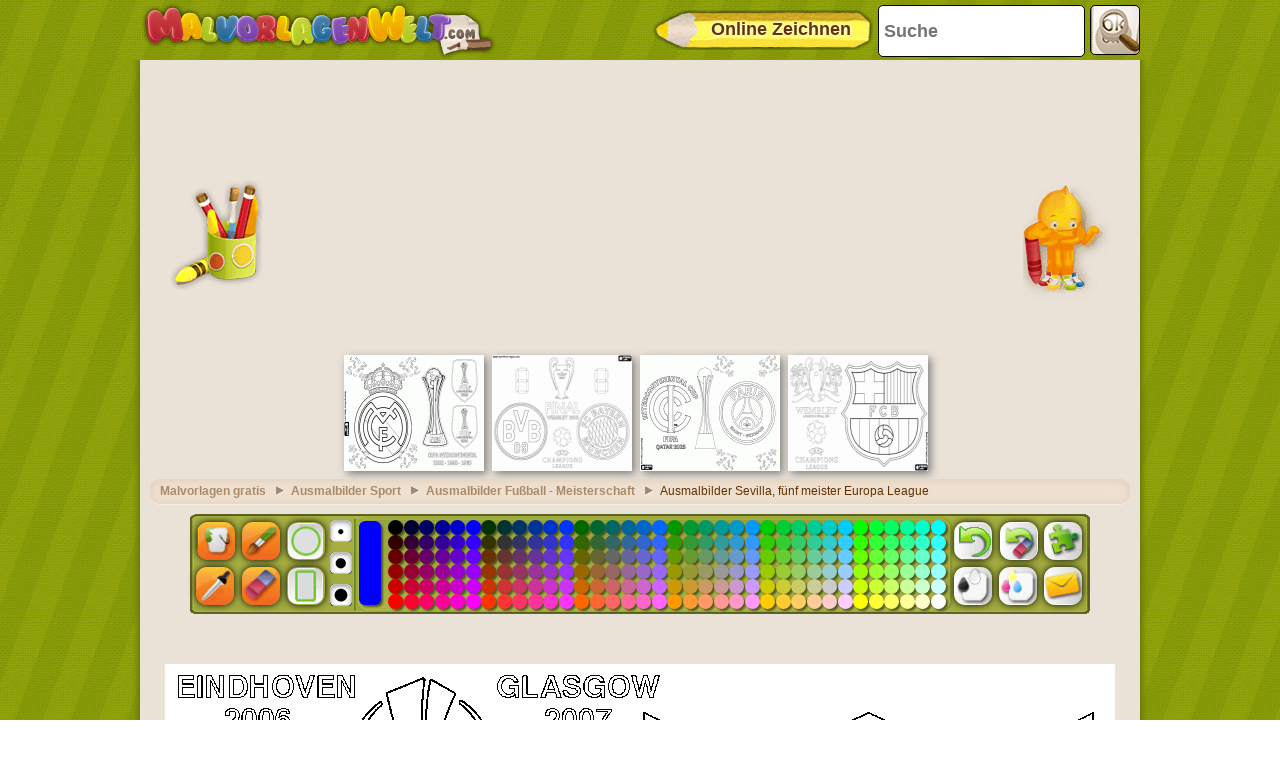

--- FILE ---
content_type: text/html; charset=utf-8
request_url: https://accounts.google.com/o/oauth2/postmessageRelay?parent=https%3A%2F%2Fwww.malvorlagenwelt.com&jsh=m%3B%2F_%2Fscs%2Fabc-static%2F_%2Fjs%2Fk%3Dgapi.lb.en.2kN9-TZiXrM.O%2Fd%3D1%2Frs%3DAHpOoo_B4hu0FeWRuWHfxnZ3V0WubwN7Qw%2Fm%3D__features__
body_size: 159
content:
<!DOCTYPE html><html><head><title></title><meta http-equiv="content-type" content="text/html; charset=utf-8"><meta http-equiv="X-UA-Compatible" content="IE=edge"><meta name="viewport" content="width=device-width, initial-scale=1, minimum-scale=1, maximum-scale=1, user-scalable=0"><script src='https://ssl.gstatic.com/accounts/o/2580342461-postmessagerelay.js' nonce="3lJLKdO6asR9_rtaEvFadw"></script></head><body><script type="text/javascript" src="https://apis.google.com/js/rpc:shindig_random.js?onload=init" nonce="3lJLKdO6asR9_rtaEvFadw"></script></body></html>

--- FILE ---
content_type: text/html; charset=utf-8
request_url: https://www.google.com/recaptcha/api2/aframe
body_size: 269
content:
<!DOCTYPE HTML><html><head><meta http-equiv="content-type" content="text/html; charset=UTF-8"></head><body><script nonce="bPwCZw4V1Mvh8DDZkJMD4A">/** Anti-fraud and anti-abuse applications only. See google.com/recaptcha */ try{var clients={'sodar':'https://pagead2.googlesyndication.com/pagead/sodar?'};window.addEventListener("message",function(a){try{if(a.source===window.parent){var b=JSON.parse(a.data);var c=clients[b['id']];if(c){var d=document.createElement('img');d.src=c+b['params']+'&rc='+(localStorage.getItem("rc::a")?sessionStorage.getItem("rc::b"):"");window.document.body.appendChild(d);sessionStorage.setItem("rc::e",parseInt(sessionStorage.getItem("rc::e")||0)+1);localStorage.setItem("rc::h",'1769759599882');}}}catch(b){}});window.parent.postMessage("_grecaptcha_ready", "*");}catch(b){}</script></body></html>

--- FILE ---
content_type: application/javascript; charset=utf-8
request_url: https://fundingchoicesmessages.google.com/f/AGSKWxUSftseRrtzBXp1lnts0mjKVxf-1CHLSmwG9kmiVLXb109CLsMuhFhUZzYilssGV2CVspq0sDHy121U6o7tUnZ-Cc6o9xYOqlGVqfwkfp8G42i4XR4eFZ8AgMQhsYwMg3ztsI9cMA==?fccs=W251bGwsbnVsbCxudWxsLG51bGwsbnVsbCxudWxsLFsxNzY5NzU5NTg5LDI2OTAwMDAwMF0sbnVsbCxudWxsLG51bGwsW251bGwsWzcsNiwxMCw5XSxudWxsLDIsbnVsbCwiZW4iLG51bGwsbnVsbCxudWxsLG51bGwsbnVsbCwzXSwiaHR0cHM6Ly93d3cubWFsdm9ybGFnZW53ZWx0LmNvbS9tYWx2b3JsYWdlbi1zZXZpbGxhLWYlQzMlQkNuZi1tZWlzdGVyLWV1cm9wYS1sZWFndWUtYXVzbWFsYmlsZGVyXzE2NjY1Lmh0bWwiLG51bGwsW1s4LCJ6amVuU1YtbUVzcyJdLFs5LCJlbi1VUyJdLFsxOSwiMiJdLFsyNCwiIl0sWzI5LCJmYWxzZSJdXV0
body_size: 236
content:
if (typeof __googlefc.fcKernelManager.run === 'function') {"use strict";this.default_ContributorServingResponseClientJs=this.default_ContributorServingResponseClientJs||{};(function(_){var window=this;
try{
var qp=function(a){this.A=_.t(a)};_.u(qp,_.J);var rp=function(a){this.A=_.t(a)};_.u(rp,_.J);rp.prototype.getWhitelistStatus=function(){return _.F(this,2)};var sp=function(a){this.A=_.t(a)};_.u(sp,_.J);var tp=_.ed(sp),up=function(a,b,c){this.B=a;this.j=_.A(b,qp,1);this.l=_.A(b,_.Pk,3);this.F=_.A(b,rp,4);a=this.B.location.hostname;this.D=_.Fg(this.j,2)&&_.O(this.j,2)!==""?_.O(this.j,2):a;a=new _.Qg(_.Qk(this.l));this.C=new _.dh(_.q.document,this.D,a);this.console=null;this.o=new _.mp(this.B,c,a)};
up.prototype.run=function(){if(_.O(this.j,3)){var a=this.C,b=_.O(this.j,3),c=_.fh(a),d=new _.Wg;b=_.hg(d,1,b);c=_.C(c,1,b);_.jh(a,c)}else _.gh(this.C,"FCNEC");_.op(this.o,_.A(this.l,_.De,1),this.l.getDefaultConsentRevocationText(),this.l.getDefaultConsentRevocationCloseText(),this.l.getDefaultConsentRevocationAttestationText(),this.D);_.pp(this.o,_.F(this.F,1),this.F.getWhitelistStatus());var e;a=(e=this.B.googlefc)==null?void 0:e.__executeManualDeployment;a!==void 0&&typeof a==="function"&&_.To(this.o.G,
"manualDeploymentApi")};var vp=function(){};vp.prototype.run=function(a,b,c){var d;return _.v(function(e){d=tp(b);(new up(a,d,c)).run();return e.return({})})};_.Tk(7,new vp);
}catch(e){_._DumpException(e)}
}).call(this,this.default_ContributorServingResponseClientJs);
// Google Inc.

//# sourceURL=/_/mss/boq-content-ads-contributor/_/js/k=boq-content-ads-contributor.ContributorServingResponseClientJs.en_US.zjenSV-mEss.es5.O/d=1/exm=ad_blocking_detection_executable,kernel_loader,loader_js_executable,web_iab_tcf_v2_signal_executable,web_iab_us_states_signal_executable/ed=1/rs=AJlcJMwkzeCrPzcr4ZTu9XKJQ6RjDJX32Q/m=cookie_refresh_executable
__googlefc.fcKernelManager.run('\x5b\x5b\x5b7,\x22\x5b\x5bnull,\\\x22malvorlagenwelt.com\\\x22,\\\x22AKsRol-FE0f5qk_DgLlnnvvqPTCUgMt1yRm87wRIc-KVFD4e5jm6WurPbMoeWF7-kYkqwGXw--WV_FJzvtD6z6zoCbgz4qp_7OBJAsw9GR5jYrY6DX8AJWJreAZB4cj3SLMqaZfs6mkPuodaC5z5i1uSHg9fCy9lgQ\\\\u003d\\\\u003d\\\x22\x5d,null,\x5b\x5bnull,null,null,\\\x22https:\/\/fundingchoicesmessages.google.com\/f\/AGSKWxWtRew_IjycacEnGABjd26B0AZ9lcxcYGeWP8Yf_AXIGYMJyxepPOXJASnbZ9iBxsj7KZldQ6kzFiYqgih8xGxqJgeQt9NzwTRdSN11QnWHlkQzIKu9wLOyBmfSqbICTESNnyIeCA\\\\u003d\\\\u003d\\\x22\x5d,null,null,\x5bnull,null,null,\\\x22https:\/\/fundingchoicesmessages.google.com\/el\/AGSKWxXdhEQdnIa5vW4W2nQwEDycOD_SiwqKCPT1H3eRuvEtYn0kvAuXn-XsHQJAj5ZXyX1no8_g7qGaVe6H6aE0QlUK00zqLSnTmtNwYhgeEFxmhz8wyAksRksDZkeePxt6ZA0vrIAZrQ\\\\u003d\\\\u003d\\\x22\x5d,null,\x5bnull,\x5b7,6,10,9\x5d,null,2,null,\\\x22en\\\x22,null,null,null,null,null,3\x5d,null,\\\x22Privacy and cookie settings\\\x22,\\\x22Close\\\x22,null,null,null,\\\x22Managed by Google. Complies with IAB TCF. CMP ID: 300\\\x22\x5d,\x5b2,1\x5d\x5d\x22\x5d\x5d,\x5bnull,null,null,\x22https:\/\/fundingchoicesmessages.google.com\/f\/AGSKWxVzNs9NIUgrDOC6JFPH-VBzIe6T0PLm5ia-lWaTLdE1BeQICfrEFVpV-WbnrACCpmZNqjRNHMorYlqfEPoW8aGc6g_9RT-H51g3lm_TgZPfB08TfnaKZ98ACQOkSmUipFyT4-HXqA\\u003d\\u003d\x22\x5d\x5d');}

--- FILE ---
content_type: application/javascript; charset=utf-8
request_url: https://fundingchoicesmessages.google.com/f/AGSKWxUNbS-seQkTtuFGAKKUALr-VDIUKeFvm02JfwSapllBkbkuDBG8lMTzuWKcSOephWfMrEytFZRYF0fnhL6DqQgLiiRb0bgQ2Jin-vOb1VM7dz9gnnKdl5m1d3DCcv7-cbHgMX3rft7onjD5WHnm4wopS8xwsvqolVZw_LN2ErKD2ZdzYXNUNIu3jxJ7/_/120-600./adframe120x240./vice-ads./ads01./metaad.
body_size: -1284
content:
window['b68e568d-e04f-409c-b32e-0f627e69ac3b'] = true;